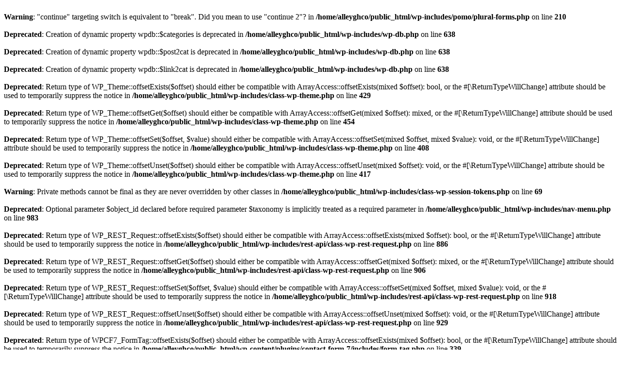

--- FILE ---
content_type: text/html; charset=UTF-8
request_url: https://alleygh.co/igf-1-lr3/
body_size: 1190
content:
<br />
<b>Warning</b>:  "continue" targeting switch is equivalent to "break". Did you mean to use "continue 2"? in <b>/home/alleyghco/public_html/wp-includes/pomo/plural-forms.php</b> on line <b>210</b><br />
<br />
<b>Deprecated</b>:  Creation of dynamic property wpdb::$categories is deprecated in <b>/home/alleyghco/public_html/wp-includes/wp-db.php</b> on line <b>638</b><br />
<br />
<b>Deprecated</b>:  Creation of dynamic property wpdb::$post2cat is deprecated in <b>/home/alleyghco/public_html/wp-includes/wp-db.php</b> on line <b>638</b><br />
<br />
<b>Deprecated</b>:  Creation of dynamic property wpdb::$link2cat is deprecated in <b>/home/alleyghco/public_html/wp-includes/wp-db.php</b> on line <b>638</b><br />
<br />
<b>Deprecated</b>:  Return type of WP_Theme::offsetExists($offset) should either be compatible with ArrayAccess::offsetExists(mixed $offset): bool, or the #[\ReturnTypeWillChange] attribute should be used to temporarily suppress the notice in <b>/home/alleyghco/public_html/wp-includes/class-wp-theme.php</b> on line <b>429</b><br />
<br />
<b>Deprecated</b>:  Return type of WP_Theme::offsetGet($offset) should either be compatible with ArrayAccess::offsetGet(mixed $offset): mixed, or the #[\ReturnTypeWillChange] attribute should be used to temporarily suppress the notice in <b>/home/alleyghco/public_html/wp-includes/class-wp-theme.php</b> on line <b>454</b><br />
<br />
<b>Deprecated</b>:  Return type of WP_Theme::offsetSet($offset, $value) should either be compatible with ArrayAccess::offsetSet(mixed $offset, mixed $value): void, or the #[\ReturnTypeWillChange] attribute should be used to temporarily suppress the notice in <b>/home/alleyghco/public_html/wp-includes/class-wp-theme.php</b> on line <b>408</b><br />
<br />
<b>Deprecated</b>:  Return type of WP_Theme::offsetUnset($offset) should either be compatible with ArrayAccess::offsetUnset(mixed $offset): void, or the #[\ReturnTypeWillChange] attribute should be used to temporarily suppress the notice in <b>/home/alleyghco/public_html/wp-includes/class-wp-theme.php</b> on line <b>417</b><br />
<br />
<b>Warning</b>:  Private methods cannot be final as they are never overridden by other classes in <b>/home/alleyghco/public_html/wp-includes/class-wp-session-tokens.php</b> on line <b>69</b><br />
<br />
<b>Deprecated</b>:  Optional parameter $object_id declared before required parameter $taxonomy is implicitly treated as a required parameter in <b>/home/alleyghco/public_html/wp-includes/nav-menu.php</b> on line <b>983</b><br />
<br />
<b>Deprecated</b>:  Return type of WP_REST_Request::offsetExists($offset) should either be compatible with ArrayAccess::offsetExists(mixed $offset): bool, or the #[\ReturnTypeWillChange] attribute should be used to temporarily suppress the notice in <b>/home/alleyghco/public_html/wp-includes/rest-api/class-wp-rest-request.php</b> on line <b>886</b><br />
<br />
<b>Deprecated</b>:  Return type of WP_REST_Request::offsetGet($offset) should either be compatible with ArrayAccess::offsetGet(mixed $offset): mixed, or the #[\ReturnTypeWillChange] attribute should be used to temporarily suppress the notice in <b>/home/alleyghco/public_html/wp-includes/rest-api/class-wp-rest-request.php</b> on line <b>906</b><br />
<br />
<b>Deprecated</b>:  Return type of WP_REST_Request::offsetSet($offset, $value) should either be compatible with ArrayAccess::offsetSet(mixed $offset, mixed $value): void, or the #[\ReturnTypeWillChange] attribute should be used to temporarily suppress the notice in <b>/home/alleyghco/public_html/wp-includes/rest-api/class-wp-rest-request.php</b> on line <b>918</b><br />
<br />
<b>Deprecated</b>:  Return type of WP_REST_Request::offsetUnset($offset) should either be compatible with ArrayAccess::offsetUnset(mixed $offset): void, or the #[\ReturnTypeWillChange] attribute should be used to temporarily suppress the notice in <b>/home/alleyghco/public_html/wp-includes/rest-api/class-wp-rest-request.php</b> on line <b>929</b><br />
<br />
<b>Deprecated</b>:  Return type of WPCF7_FormTag::offsetExists($offset) should either be compatible with ArrayAccess::offsetExists(mixed $offset): bool, or the #[\ReturnTypeWillChange] attribute should be used to temporarily suppress the notice in <b>/home/alleyghco/public_html/wp-content/plugins/contact-form-7/includes/form-tag.php</b> on line <b>339</b><br />
<br />
<b>Deprecated</b>:  Return type of WPCF7_FormTag::offsetGet($offset) should either be compatible with ArrayAccess::offsetGet(mixed $offset): mixed, or the #[\ReturnTypeWillChange] attribute should be used to temporarily suppress the notice in <b>/home/alleyghco/public_html/wp-content/plugins/contact-form-7/includes/form-tag.php</b> on line <b>331</b><br />
<br />
<b>Deprecated</b>:  Return type of WPCF7_FormTag::offsetSet($offset, $value) should either be compatible with ArrayAccess::offsetSet(mixed $offset, mixed $value): void, or the #[\ReturnTypeWillChange] attribute should be used to temporarily suppress the notice in <b>/home/alleyghco/public_html/wp-content/plugins/contact-form-7/includes/form-tag.php</b> on line <b>325</b><br />
<br />
<b>Deprecated</b>:  Return type of WPCF7_FormTag::offsetUnset($offset) should either be compatible with ArrayAccess::offsetUnset(mixed $offset): void, or the #[\ReturnTypeWillChange] attribute should be used to temporarily suppress the notice in <b>/home/alleyghco/public_html/wp-content/plugins/contact-form-7/includes/form-tag.php</b> on line <b>343</b><br />
<br />
<b>Deprecated</b>:  Using ${var} in strings is deprecated, use {$var} instead in <b>/home/alleyghco/public_html/wp-content/plugins/contact-form-7/includes/mail.php</b> on line <b>144</b><br />
<br />
<b>Warning</b>:  Trying to access array offset on value of type bool in <b>/home/alleyghco/public_html/wp-includes/theme.php</b> on line <b>2240</b><br />
<br />
<b>Deprecated</b>:  Creation of dynamic property DWPlugin::$page_list is deprecated in <b>/home/alleyghco/public_html/wp-content/plugins/display-widgets/display-widgets.php</b> on line <b>69</b><br />
<br />
<b>Deprecated</b>:  Optional parameter $id declared before required parameter $type is implicitly treated as a required parameter in <b>/home/alleyghco/public_html/wp-content/plugins/popup-builder/classes/SGPopup.php</b> on line <b>395</b><br />
<br />
<b>Deprecated</b>:  Optional parameter $selectedData declared before required parameter $type is implicitly treated as a required parameter in <b>/home/alleyghco/public_html/wp-content/plugins/popup-builder/classes/SGPopup.php</b> on line <b>395</b><br />
<br />
<b>Warning</b>:  The magic method Responsive_Lightbox::__wakeup() must have public visibility in <b>/home/alleyghco/public_html/wp-content/plugins/responsive-lightbox/responsive-lightbox.php</b> on line <b>171</b><br />
<br />
<b>Deprecated</b>:  Creation of dynamic property Responsive_Lightbox::$frontend is deprecated in <b>/home/alleyghco/public_html/wp-content/plugins/responsive-lightbox/includes/class-frontend.php</b> on line <b>18</b><br />
<br />
<b>Deprecated</b>:  Creation of dynamic property Responsive_Lightbox::$settings is deprecated in <b>/home/alleyghco/public_html/wp-content/plugins/responsive-lightbox/includes/class-settings.php</b> on line <b>25</b><br />
<br />
<b>Deprecated</b>:  Optional parameter $html_allowed declared before required parameter $url is implicitly treated as a required parameter in <b>/home/alleyghco/public_html/wp-content/plugins/ml-slider/admin/lib/Updraft_Notices.php</b> on line <b>89</b><br />
<br />
<b>Deprecated</b>:  Creation of dynamic property MetaSlider_Admin_Pages::$notices is deprecated in <b>/home/alleyghco/public_html/wp-content/plugins/ml-slider/admin/Pages.php</b> on line <b>37</b><br />
<br />
<b>Deprecated</b>:  Creation of dynamic property MetaSlider_Admin_Pages::$tour is deprecated in <b>/home/alleyghco/public_html/wp-content/plugins/ml-slider/admin/Pages.php</b> on line <b>38</b><br />
<br />
<b>Deprecated</b>:  Creation of dynamic property MetaSliderPlugin::$admin is deprecated in <b>/home/alleyghco/public_html/wp-content/plugins/ml-slider/ml-slider.php</b> on line <b>74</b><br />
<br />
<b>Deprecated</b>:  Creation of dynamic property wpdb::$yoast_seo_links is deprecated in <b>/home/alleyghco/public_html/wp-includes/wp-db.php</b> on line <b>638</b><br />
<br />
<b>Deprecated</b>:  Creation of dynamic property wpdb::$yoast_seo_meta is deprecated in <b>/home/alleyghco/public_html/wp-includes/wp-db.php</b> on line <b>638</b><br />
<br />
<b>Fatal error</b>:  Uncaught Error: Call to undefined function get_magic_quotes_gpc() in /home/alleyghco/public_html/wp-includes/load.php:651
Stack trace:
#0 /home/alleyghco/public_html/wp-settings.php(333): wp_magic_quotes()
#1 /home/alleyghco/public_html/wp-config.php(91): require_once('/home/alleyghco...')
#2 /home/alleyghco/public_html/wp-load.php(37): require_once('/home/alleyghco...')
#3 /home/alleyghco/public_html/wp-blog-header.php(13): require_once('/home/alleyghco...')
#4 /home/alleyghco/public_html/index.php(17): require('/home/alleyghco...')
#5 {main}
  thrown in <b>/home/alleyghco/public_html/wp-includes/load.php</b> on line <b>651</b><br />
